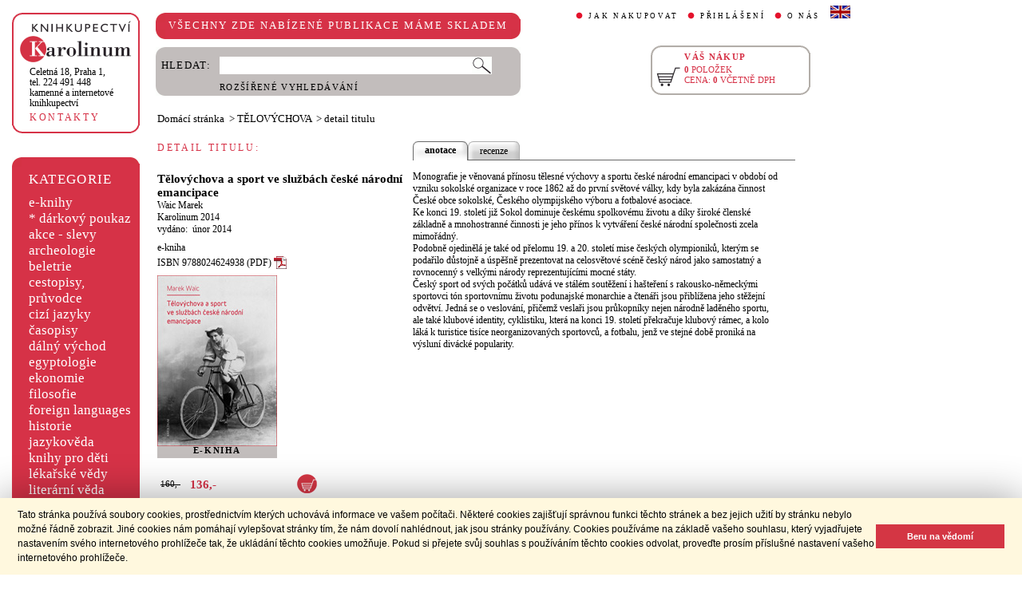

--- FILE ---
content_type: text/html;charset=utf-8
request_url: https://cupress.cuni.cz/ink2_ext/index.jsp?include=podrobnosti&id=231650
body_size: 23851
content:



<!DOCTYPE html>
<html xmlns="http://www.w3.org/1999/xhtml" xml:lang="cs" lang="cs"  manifest="cache.manifest">
<head>
  <meta http-equiv="Content-Type" content="text/html; charset=utf-8" />
  <meta http-equiv="X-UA-Compatible" content="IE=edge">
  <meta name="keywords" content="Tělovýchova a sport ve službách české národní emancipace, Waic Marek" />
  <link rel="canonical" href="http://selene.int.is.cuni.cz:7777/ink2_ext/index.jsp?include=podrobnosti" />

  <title>Tělovýchova a sport ve službách české národní emancipace - Waic Marek | Knihkupectví Karolinum</title>
  <link rel="stylesheet" type="text/css" href="./css/ink.css?2.2.22" />
  <link rel="stylesheet" type="text/css" href="./css/jquery-ui.css?2.2.22" />

  <!--[if lt IE 8]>   <link rel="stylesheet" type="text/css" href="./css/ink_ie7.css?2.2.22" /> <![endif]-->
  <script type="text/javascript" src="./js/ink.js?2.2.22"></script>
  <script type="text/javascript" src="./js/ajax.js?2.2.22"></script>
  <script type="text/javascript" src="js/jquery.js?2.2.22"></script>
  <script type="text/javascript" src="js/jquery-ui.js?2.2.22"></script>

<!-- Begin Cookie Consent plugin -->
<link rel="stylesheet" type="text/css" href="//cdnjs.cloudflare.com/ajax/libs/cookieconsent2/3.0.3/cookieconsent.min.css" />
<script src="//cdnjs.cloudflare.com/ajax/libs/cookieconsent2/3.0.3/cookieconsent.min.js"></script>
<script>
window.addEventListener("load", function(){
window.cookieconsent.initialise({
  "palette": {
    "popup": {
      "background": "#fff8de",
      "text": "#000000"
    },
    "button": {
      "background": "#d43644",
      "text": "#ffffff"
    }
  },
  "showLink": false,
  "content": {
    "message": "Tato stránka používá soubory cookies, prostřednictvím kterých uchovává informace ve vašem počítači. Některé cookies zajišťují správnou funkci těchto stránek a bez jejich užití by stránku nebylo možné řádně zobrazit. Jiné cookies nám pomáhají vylepšovat stránky tím, že nám dovolí nahlédnout, jak jsou stránky používány. Cookies používáme na základě vašeho souhlasu, který vyjadřujete nastavením svého internetového prohlížeče tak, že ukládání těchto cookies umožňuje. Pokud si přejete svůj souhlas s používáním těchto cookies odvolat, proveďte prosím příslušné nastavení vašeho internetového prohlížeče.",
    "dismiss": "Beru na vědomí"
  }
})});
</script>
<!-- End Cookie Consent plugin -->
</head>
<body onload="ZavolejFunkce()" itemscope itemtype="http://schema.org/WebPage">
  <div id="addcarthint" class="hint-style"></div>
  <div id="ramec">
    <!-- leva navigace -->
    <div id="leva_nav">
      <div id="navigace_rc">
      <!-- leva horni -->
      <div class="rc_box">
         <div class="rc_top"><div></div></div>
            <div class="rc_cont" itemtype="http://schema.org/Organization" itemscope>
              <a href="./"> 
                <img src="./img/logo_prod.gif" alt="Knihkupectví Karolinum" height="52" width="140" />
                <span style="display: none;" itemprop="name">Knihkupectví Karolinum</span>
              </a>  
              <p><a class="ln_adr" href="./index.jsp?include=kontakty" title="KONTAKTY"><span itemprop="address">Celetná 18, Praha 1</span>,<br />tel. 224 491 448<br />kamenné a internetové knihkupectví</a></p>
              <p><a href="./index.jsp?include=kontakty" title="KONTAKTY">KONTAKTY</a></p>
            </div>
         <div class="rc_bottom"><div></div></div>
      </div>
      </div>
      <!-- leva prostredni -->
      <div id="navigace_r">
        <div class="bl_r"><div class="br_r"><div class="tl_r"><div class="tr_r"></div>
          <p>KATEGORIE</p>      
          <ul>
            <li><a href="./index.jsp?include=vyhledat&amp;trid=dat&amp;smer=desc&amp;eknihy=V" title="e-knihy">e-knihy </a></li>
                        <li><a href="./index.jsp?include=tituly&amp;idskup=D" title="* dárkový poukaz">* dárkový poukaz</a></li>
            <li><a href="./index.jsp?include=tituly&amp;idskup=0" title="akce - slevy">akce - slevy</a></li>
            <li><a href="./index.jsp?include=tituly&amp;idskup=05" title="archeologie">archeologie</a></li>
            <li><a href="./index.jsp?include=tituly&amp;idskup=13" title="beletrie">beletrie</a></li>
            <li><a href="./index.jsp?include=tituly&amp;idskup=18" title="cestopisy, průvodce">cestopisy, průvodce</a></li>
            <li><a href="./index.jsp?include=tituly&amp;idskup=10" title="cizí jazyky">cizí jazyky</a></li>
            <li><a href="./index.jsp?include=tituly&amp;idskup=cas" title="časopisy">časopisy</a></li>
            <li><a href="./index.jsp?include=tituly&amp;idskup=27" title="dálný východ">dálný východ</a></li>
            <li><a href="./index.jsp?include=tituly&amp;idskup=06" title="egyptologie">egyptologie</a></li>
            <li><a href="./index.jsp?include=tituly&amp;idskup=01e" title="ekonomie">ekonomie</a></li>
            <li><a href="./index.jsp?include=tituly&amp;idskup=19f" title="filosofie">filosofie</a></li>
            <li><a href="./index.jsp?include=tituly&amp;idskup=c" title="foreign languages">foreign languages</a></li>
            <li><a href="./index.jsp?include=tituly&amp;idskup=20h" title="historie">historie</a></li>
            <li><a href="./index.jsp?include=tituly&amp;idskup=12" title="jazykověda">jazykověda</a></li>
            <li><a href="./index.jsp?include=tituly&amp;idskup=25" title="knihy pro děti">knihy pro děti</a></li>
            <li><a href="./index.jsp?include=tituly&amp;idskup=08" title="lékařské vědy">lékařské vědy</a></li>
            <li><a href="./index.jsp?include=tituly&amp;idskup=14" title="literární věda">literární věda</a></li>
            <li><a href="./index.jsp?include=tituly&amp;idskup=00n" title="náboženství">náboženství</a></li>
            <li><a href="./index.jsp?include=tituly&amp;idskup=22pe" title="pedagogika">pedagogika</a></li>
            <li><a href="./index.jsp?include=tituly&amp;idskup=23po" title="politologie">politologie</a></li>
            <li><a href="./index.jsp?include=tituly&amp;idskup=28" title="pomocné vědy hist.">pomocné vědy hist.</a></li>
            <li><a href="./index.jsp?include=tituly&amp;idskup=24pr" title="právo">právo</a></li>
            <li><a href="./index.jsp?include=tituly&amp;idskup=03" title="přírodní vědy">přírodní vědy</a></li>
            <li><a href="./index.jsp?include=tituly&amp;idskup=21p" title="psychologie">psychologie</a></li>
            <li><a href="./index.jsp?include=tituly&amp;idskup=16" title="regionália, npú">regionália, npú</a></li>
            <li><a href="./index.jsp?include=tituly&amp;idskup=02so" title="sociální práce">sociální práce</a></li>
            <li><a href="./index.jsp?include=tituly&amp;idskup=02s" title="sociologie">sociologie</a></li>
            <li><a href="./index.jsp?include=tituly&amp;idskup=11" title="tělovýchova">tělovýchova</a></li>
            <li><a href="./index.jsp?include=tituly&amp;idskup=17" title="učební texty">učební texty</a></li>
            <li><a href="./index.jsp?include=tituly&amp;idskup=09u" title="umění">umění</a></li>

          </ul>
          <p></p>
        </div></div></div>
      </div>
      
      <div id="navigace_nk">
      <!-- leva horni -->
      <div class="rc_box">
         <div class="rc_top"><div></div></div>
            <div class="rc_cont">
              <a href="http://www.karolinum.cz/" title="Nakladateství Karolinum">
                    
                      <img src="img/logobile_NK_cz.jpg" alt="Nakladateství Karolinum" width="140" />
                    
                </a>     
            </div>
         <div class="rc_bottom"><div></div></div>
      </div>
      </div>


      <div id="paticka">
        <p style="display:none;" title="verze: 2.2.22">&#169;&nbsp;Nakladatelství<br />KAROLINUM 2023</p>
        <p>
          <a class="bezpod" href="./rss.jsp" title="RSS kánal s novinkami Knihkupectví Karolinum">RSS&nbsp;<img src="img/rss_feed.gif" alt="RSS" /></a>&nbsp;
          <a class="bezpod" href="http://www.facebook.com/pages/Knihkupectv%C3%AD-Karolinum/191862569945" title="">&nbsp;<img src="img/f_logo.gif" alt="facebook" /></a>
        </p>   
        <br />
        <p>
          <a class="bezpod" href="./index.jsp?include=stranka_duvery" title="stránka důvěry">
            <img src="./img/MUZO/visa.gif" alt="visa" />
            <img src="./img/MUZO/visa_electron.gif" alt="visa" />
            <br />
            <img src="./img/MUZO/maestro.gif" alt="maestro" />
            <img src="./img/MUZO/maestro_electron.gif" alt="maestro" />
          </a>
        </p>
        <p>
          <a href="./index.jsp?include=mail_form" title="webmaster">webmaster</a>
        </p>
      </div> <!-- konec paticky --> 
    </div> <!-- konec leve navigace -->

    <div id="main">
      <!-- hlavicka stranky -->
      <div id="hlavicka">
        <div id="nadpisek">
          <div class="bl_r"><div class="br_r"><div class="tl_r"><div class="tr_r"></div>
            <p>VŠECHNY ZDE NABÍZENÉ PUBLIKACE MÁME SKLADEM</p>
          </div></div></div>
        </div>

        <div id="hlavnav">
          <ul>
            <li id="first"><a href="index.jsp?include=onakupu" title="JAK NAKUPOVAT">JAK NAKUPOVAT</a></li>
            <li>
          
            <a href="./log.jsp" title="PŘIHLÁŠENÍ">PŘIHLÁŠENÍ</a>
          
            </li>
            <li><a href="index.jsp?include=onas" title="O NÁS">O NÁS</a></li>
            <li id="flag"><a href="index.jsp?jazyk=en" title="English">
              <img src="./img/ukflag.gif" alt="English" title="English" height="16" width="25" /></a>
            </li>
          </ul>
          
            <p id="user">&nbsp;</p>
          
        </div>
  
        <div id="hledani">
          <div class="bl_g"><div class="br_g"><div class="tl_g"><div class="tr_g"></div>
            <form id="hled_form" method="post" action="./index.jsp">
              <span id="hled_label">HLEDAT:</span>
              <div><input name="include" value="vyhledat" type="hidden" /></div>
              <p><input id="hled_fld" name="hledani" size="50" type="text" /><input id="hled_btn" type="submit" value="" /></p>
              <hr class="cleaner" />
              <p class="oddel"></p>    
              <p style="padding-top: 0;"><a href="./index.jsp?include=rozsir_vyhl" title="ROZŠÍŘENÉ VYHLEDÁVÁNÍ">ROZŠÍŘENÉ VYHLEDÁVÁNÍ</a></p>
            </form>
  
          </div></div></div>
        </div>
  
        <div id="kosik_h" onclick="location.href='./index.jsp?include=kosik'" title="Zobrazit obsah košíku">
          <div class="gc_box">
             <div class="gc_top"><div></div></div>
                <div class="gc_cont">
                  <a href="./index.jsp?include=kosik" title="Zobrazit obsah košíku">
                    <img src="img/kosik_h.gif" alt="košík" height="26" width="32" />
                  </a>  
                  <h2>VÁŠ NÁKUP</h2><br />
                  <p>
                    <span id="kosik_h_pol">0</span>&nbsp;POLOŽEK<br />
                    CENA:&nbsp;<span id="kosik_h_cena">0</span>&nbsp;VČETNĚ DPH
                  </p>
                  <hr class="cleaner" />
                </div>
             <div class="gc_bottom"><div></div></div>
          </div>
        </div>
  
      <hr class="cleaner" />
      </div> <!-- konec hlavicky-->

      <!-- obsah stranky --> 
      <div id="obsah">

        

  <div id="drobnav" itemprop="breadcrumb">
    <p>
      <a href="./">Domácí stránka</a>

      &nbsp;&gt;
      <a href="./index.jsp?include=tituly&amp;idskup=11&amp;eknihy=A">TĚLOVÝCHOVA</a>

      &nbsp;&gt;
      <span id="navbez">detail titulu</span>
    </p>  
  </div>

  <div id="podr" itemscope itemtype="http://schema.org/Book">
    <div id="podrobnosti">
      <h2 class="nadp_det">DETAIL TITULU:</h2>

      <div id="titul">
        <h3 itemprop="name">Tělovýchova a sport ve službách české národní emancipace</h3>

        <h4 itemprop="author"> 
          <a  href="index.jsp?include=autorTituly&amp;id=117088" title="Knihy od autora Waic Marek">Waic Marek</a>  
        </h4>

        <h4> 
          <a href="./index.jsp?include=naklTituly&amp;id=11716" ><span itemprop="publisher">Karolinum</span></a>&nbsp;<span itemprop="copyrightYear">2014</span> 
        </h4>

        <h4> 
          vydáno: &nbsp;únor 2014 
        </h4>

        <p><span itemprop="bookFormat">e-kniha</span><br />

        ISBN&nbsp;9788024624938 (PDF)&nbsp;<img style="margin: 4px 0 -4px 0;" alt="pdf" src="img/pdficon_small.png" /><br /></p>
           
          <img src="./getImg.jsp?id=231650&amp;prez=20&amp;poradi=0" alt="obálka" itemprop="image"/> 
      
          <div class="ebook_banner">E-KNIHA</div> 
      
        <br />
      
            <!-- img alt="pdf" src="img/pdficon_small.png"></a>nbsp;-->
      
        <!-- br / -->
        <div id="tit_dole" itemprop="offers" itemscope itemtype="http://schema.org/Offer">
          <div class="ceny">
            <!-- h5 class="dopcena">
              -15%
              <span class="puvcena">160,-</span>
            </h5 -->
            <h5 class="dopcena" title="doporučená cena">
              <span class="puvcena">160,-</span>
            </h5>
            <h5 class="vasecena" title="cena v e-shopu">
              <span itemprop="price">136</span>,-
            </h5>
            <!-- img class="cenainfo" src="img/cinfo.png" alt="cena v e-shopu" title="cena v e-shopu" height="17" width="17" /-->
          </div>  
            

          <div class="kosikvpravo">
            <a href="javascript:vlozTitKosik(231650,'Titul byl vložen do košíku')" title="Vložit titul do košíku">
              <img class="kosik" src="img/kosik.gif" alt="Vložit titul do košíku" height="25" width="25" />
            </a>
          </div>
          
        </div>
        <hr class="cleaner" />

      </div>

    </div> <!-- konec podrobnosti titulu -->
    <div id="text_titul">
      <div id="zalozky">
        <ul>
        
          <li class="active_li" id="zalozka_1">
            <p>anotace</p>
            <a style="display: none;" title="anotace" href="javascript:ukaz_zal_podr(1)">anotace</a>
          </li>
        
          <li class="unactive_li" id="zalozka_4">
            <p style="display: none;">recenze</p>
            <a title="recenze" href="javascript:ukaz_zal_podr(4)">recenze</a>
          </li>

        </ul>
      </div>

      <div class="text_polozka" id="textzal_1" itemprop="description">

          Monografie je věnovaná přínosu tělesné výchovy a sportu české národní emancipaci v období od vzniku sokolské organizace v roce 1862 až do první světové války, kdy byla zakázána činnost České obce sokolské, Českého olympijského výboru a fotbalové asociace.<br /> Ke konci 19. století již Sokol dominuje českému spolkovému životu a díky široké členské základně a mnohostranné činnosti je jeho přínos k vytváření české národní společnosti zcela mimořádný.<br />Podobně ojedinělá je také od přelomu 19. a 20. století mise českých olympioniků, kterým se podařilo důstojně a úspěšně prezentovat na celosvětové scéně český národ jako samostatný a rovnocenný s velkými národy reprezentujícími mocné státy. <br />Český sport od svých počátků udává ve stálém soutěžení i hašteření s rakousko-německými sportovci tón sportovnímu životu podunajské monarchie a čtenáři jsou přiblížena jeho stěžejní odvětví. Jedná se o veslování, přičemž veslaři jsou průkopníky nejen národně laděného sportu, ale také klubové identity, cyklistiku, která na konci 19. století překračuje klubový rámec, a kolo láká k turistice tisíce neorganizovaných sportovců, a fotbalu, jenž ve stejné době proniká na výsluní divácké popularity. <br /><br />
          <br />
    
      </div>

      <div class="text_polozka" style="display: none;" id="textzal_4" itemprop="review">

          Předkládaná monografie prof. Waice Tělovýchova a sport ve službách české národní emancipace o rozsahu 194 stran textu, je obsáhlým odborným příspěvkem k počátkům naší tělesné výchovy a sportu. Není jistě náhodou, že vychází v době kdy oslavujeme 150 let od založení sokolské organizace která byla jednou z hlavních hybných sil českého národně emancipačního hnutí. Z tohoto hlediska je časování takto zaměřené monografie velmi šťastné Je jistě nanejvýš žádoucí si při této příležitosti připomenout úsilí našich předků o zrovnoprávnění s rakouskými Němci a zejména pak roli jež v tomto úsilí hrála sokolská organizace a český sport. Na druhou stranu nám umožňuje tento dlouhý časový odstup zbavit se po dlouhou dobu v naší historiografii prezentovaných klišé jež pasovala Rakousko (myšleno zde Předlitavsko) do role tuhého potlačovatele jakýchkoliv českých emancipačních snah, či dokonce Rakousko označovala jako žalář národů. Autor zde prezentuje Předlitavsko jako zemi spějící k moderní občanské společnosti, ale na druhou stranu prezentuje často velmi protichůdné aspirace Čechů a Rakušanů, kteří v mnoha společenských fenoménech nemohli nalézt společnou řeč. V tomto ohledu (ale i celkově) autor staví text povětšině nevtíravé, opírá jej o množství doložených a pečlivě odkazovaných historických faktů (jak všeobecně známých, tak i dosud historicky neinterpretovaných), pasuje se většinou do role jakéhosi průvodce problematikou a vytvoření konečného názoru na společenské klima ve kterém docházelo k českým emancipačním snahám v kontextu tělesné výchovy a sportu nechává na čtenáři. S většinou prezentovaných a pečlivě odkázaných faktů a tvrzení (460 odkazů a poznámek) lze jen velmi těžko polemizovat (alespoň při pohledu z české strany, či alespoň neutrální půdy). Stejně tak velkou důvěru skýtá snad až příliš rozsáhlý seznam pramenů a literatury.<br />Z metodologického hlediska je práce zvládnuta velmi dobře. O tom vypovídá obrovský rozsah referenčních pramenů a jejich vlastní využití v textu i vytvoření podrobného jmenného rejstříku (který jistě bude doplněn stránkováním po zalomení textu a jeho korekturách). Největší hodnotu práce vidím ve značně rozsáhlé a fundované faktografii.<br /><br />Z recenzního posudku: Doc. PaedDr. Jan Štumbauer, CSc.<br />
          <br />
    
      </div>

        <hr class="cleaner" />
    </div>
  </div>  <!-- konec detail titulu -->

  <div id="souv_tit">
    <h2 class="nadp_det"><a href="./index.jsp?include=tituly&amp;idskup=11" title="SOUVISEJÍCÍ TITULY">SOUVISEJÍCÍ TITULY</a></h2>
        
  <div class="souv_sez">
    <a href="./index.jsp?include=podrobnosti&amp;id=197731" title="Ztřeštěná sedma - Portréty mexických umělkyň">
           
      <img src="./getImg.jsp?id=197731&amp;prez=22&amp;poradi=0" class="vlevo" alt="Detail knihyZtřeštěná sedma - Portréty mexických umělkyň" width="65" /> 
           
    </a>  
    <h3>
      <a href="./index.jsp?include=podrobnosti&amp;id=197731" title="Ztřeštěná sedma - Portréty mexických umělkyň">Ztřeštěná sedma - Portréty mexických umělkyň</a>
    </h3>
    <h4>
      <a  href="index.jsp?include=autorTituly&amp;id=127293" title="Knihy od autora Poniatowska">Poniatowska</a> - <a  href="index.jsp?include=autorTituly&amp;id=127294" title="Knihy od autora Elena">Elena</a>  
    </h4>
    <hr class="cleaner" />
  </div>
        
  <div class="souv_sez">
    <a href="./index.jsp?include=podrobnosti&amp;id=216272" title="Ozvěna. Příběh první nositelky Nobelovy ceny za mír">
           
      <img src="./getImg.jsp?id=216272&amp;prez=22&amp;poradi=0" class="vlevo" alt="Detail knihyOzvěna. Příběh první nositelky Nobelovy ceny za mír" width="65" /> 
           
    </a>  
    <h3>
      <a href="./index.jsp?include=podrobnosti&amp;id=216272" title="Ozvěna. Příběh první nositelky Nobelovy ceny za mír">Ozvěna. Příběh první nositelky Nobelovy ceny za mír</a>
    </h3>
    <h4>
      <a  href="index.jsp?include=autorTituly&amp;id=141770" title="Knihy od autora Beraková Zora">Beraková Zora</a>  
    </h4>
    <hr class="cleaner" />
  </div>
        
  <div class="souv_sez">
    <a href="./index.jsp?include=podrobnosti&amp;id=182725" title="Chytila patrola...">
           
      <img src="./getImg.jsp?id=182725&amp;prez=22&amp;poradi=0" class="vlevo" alt="Detail knihyChytila patrola..." width="65" /> 
           
    </a>  
    <h3>
      <a href="./index.jsp?include=podrobnosti&amp;id=182725" title="Chytila patrola...">Chytila patrola...</a>
    </h3>
    <h4>
      <a  href="index.jsp?include=autorTituly&amp;id=114779" title="Knihy od autora Lenderová Milena">Lenderová Milena</a>  
    </h4>
    <hr class="cleaner" />
  </div>
        
  <div class="souv_sez">
    <a href="./index.jsp?include=podrobnosti&amp;id=212240" title="Protest proti globalizaci. Gender a feministická kritika">
           
      <img src="./getImg.jsp?id=212240&amp;prez=22&amp;poradi=0" class="vlevo" alt="Detail knihyProtest proti globalizaci. Gender a feministická kritika" width="65" /> 
           
    </a>  
    <h3>
      <a href="./index.jsp?include=podrobnosti&amp;id=212240" title="Protest proti globalizaci. Gender a feministická kritika">Protest proti globalizaci. Gender a feministická kritika</a>
    </h3>
    <h4>
      <a  href="index.jsp?include=autorTituly&amp;id=136694" title="Knihy od autora Kolářová Marta">Kolářová Marta</a>  
    </h4>
    <hr class="cleaner" />
  </div>
        
  <div class="souv_sez">
    <a href="./index.jsp?include=podrobnosti&amp;id=356032" title="Panie k deťom a na upratovanie">
           
      <img src="./getImg.jsp?id=356032&amp;prez=22&amp;poradi=0" class="vlevo" alt="Detail knihyPanie k deťom a na upratovanie" width="65" /> 
           
    </a>  
    <h3>
      <a href="./index.jsp?include=podrobnosti&amp;id=356032" title="Panie k deťom a na upratovanie">Panie k deťom a na upratovanie</a>
    </h3>
    <h4>
      <a  href="index.jsp?include=autorTituly&amp;id=197072" title="Knihy od autora Sekeráková Búriková Zuzana">Sekeráková Búriková Zuzana</a>  
    </h4>
    <hr class="cleaner" />
  </div>
        
    </div> <!-- konec souvisejicich -->



      </div> <!-- konec obsahu -->
      <hr class="cleaner" />
    </div> <!-- konec main -->
  </div> <!-- konec ramce -->

  <script type="text/javascript">
     refreshKosik();
  </script>  
  <script type="text/javascript">
  
    var _gaq = _gaq || [];
    _gaq.push(['_setAccount', 'UA-26454850-1']);
    _gaq.push(['_trackPageview']);
  
    (function() {
      var ga = document.createElement('script'); ga.type = 'text/javascript'; ga.async = true;
      ga.src = ('https:' == document.location.protocol ? 'https://ssl' : 'http://www') + '.google-analytics.com/ga.js';
      var s = document.getElementsByTagName('script')[0]; s.parentNode.insertBefore(ga, s);
    })();
  
  </script>
</body>
</html>
